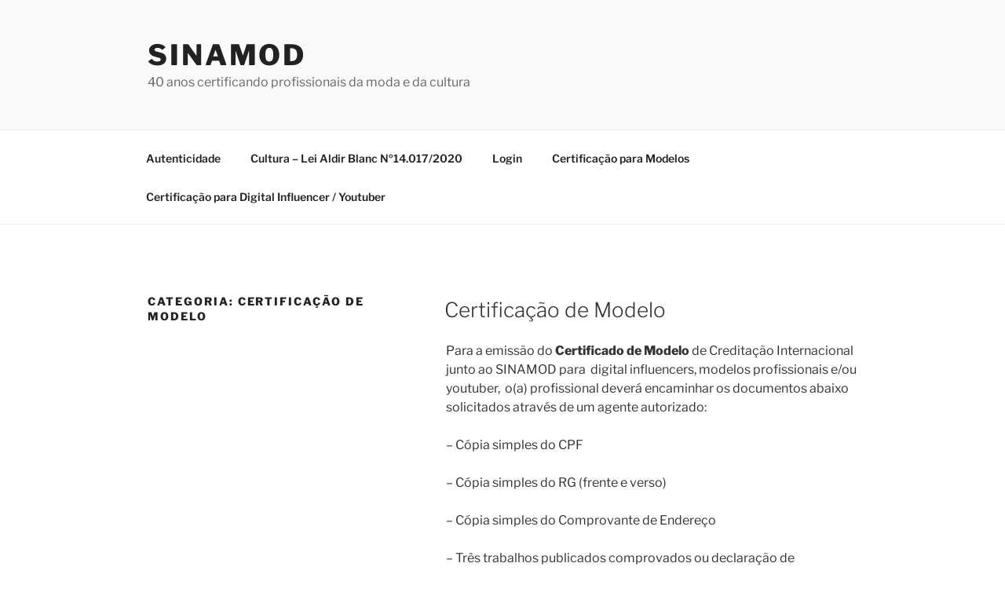

--- FILE ---
content_type: text/css
request_url: https://sinamod.org/wp-content/plugins/indeed-social-media/files/css/font-awesome.css?ver=5.1.8
body_size: 12277
content:
/*!
 *  Font Awesome 4.1.0 by @davegandy - http://fontawesome.io - @fontawesome
 *  License - http://fontawesome.io/license (Font: SIL OFL 1.1, CSS: MIT License)
 */
/* FONT PATH
 * -------------------------- */
@font-face {
  font-family: 'FontAwesome-ism';
  src: url('../fonts/fontawesome-webfont.eot?v=4.3.0');
  src: url('../fonts/fontawesome-webfont.eot?#iefix&v=4.3.0') format('embedded-opentype'), url('../fonts/fontawesome-webfont.woff2?v=4.3.0') format('woff2'), url('../fonts/fontawesome-webfont.woff?v=4.3.0') format('woff'), url('../fonts/fontawesome-webfont.ttf?v=4.3.0') format('truetype'), url('../fonts/fontawesome-webfont.svg?v=4.3.0#fontawesomeregular') format('svg');
  font-weight: normal;
  font-style: normal;
}
.fa-ism {
  display: inline-block;
  font-family: FontAwesome-ism;
  font-style: normal;
  font-weight: normal;
  line-height: 1.6;
  -webkit-font-smoothing: antialiased;
  -moz-osx-font-smoothing: grayscale;
  vertical-align:middle;
  width: 20px;
  font-size:17px;
  text-align:center;
}
.fa-ism:after{
	display:none;
}


@font-face {
  font-family: 'indeed-ism';
  src: url('../fonts/indeed.eot?7915378');
  src: url('../fonts/indeed.eot?7915378#iefix') format('embedded-opentype'),
       url('../fonts/indeed.svg?7915378#indeed') format('svg');
  font-weight: normal;
  font-style: normal;
}
@font-face {
  font-family: 'indeed-ism';
  src: url('[data-uri]') format('woff'),
       url('[data-uri]') format('truetype');
}

.fa-facebook-ism:before, .fa-facebook-ism:after {
  content: "\f09a";
}
.fa-twitter-ism:before, .fa-twitter-ism:after {
  content: "\f099";
}
.fa-google-ism:before, .fa-google_plus-ism:before, .fa-google-ism:after, .fa-google_plus-ism:after {
  content: "\f1a0";
}
.fa-pinterest-ism:before, .fa-pinterest-ism:after {
  content: "\f0d2";
}
.fa-linkedin-ism:before, .fa-linkedin-ism:after {
  content: "\f0e1";
}
.fa-digg-ism:before, .fa-digg-ism:after {
  content: "\f1a6";
}
.fa-stumbleupon-ism:before, .fa-stumbleupon-ism:after, .fa-stumbleupo-ism:before,.fa-stumbleupo-ism:after {
  content: "\f1a4";
}
.fa-tumblr-ism:before, .fa-tumblr-ism:after {
  content: "\f173";
}
.fa-vk-ism:before, .fa-vk-ism:after {
  content: "\f189";
}
.fa-reddit-ism:before, .fa-reddit-ism:after {
  content: "\f1a1";
}
.fa-delicious-ism:before, .fa-delicious-ism:after {
  content: "\f1a5";
}
.fa-weibo-ism:before, .fa-weibo-ism:after {
  content: "\f18a";
}
.fa-xing-ism:before, .fa-xing-ism:after {
  content: "\f168";
}
.fa-print-ism:before, .fa-print-ism:after {
  content: "\f02f";
}
.fa-email-ism:before, .fa-email-ism:after {
  content: "\f003";
}
.fa-whatsapp-ism:before, .fa-whatsapp-ism:after {
  content: "\f232";
}
.fa-mailru-ism:before, .fa-mailru-ism:after {
	content: "\f1fa";
}
/*=========INDEED FONTS ================*/
.fa-bufferapp-ism:before, .fa-bufferapp-ism:after {
	font-family: indeed-ism;
	content: '\e801';
}
.fa-evernote-ism:before, .fa-evernote-ism:after {
	font-family: indeed-ism;
	content: '\e805';
}
.fa-ok-ism:before, .fa-ok-ism:after {
	font-family: indeed-ism;
	content: '\e804';
}
.fa-getpocket-ism:before, .fa-getpocket-ism:after {
	font-family: indeed-ism;
	content: '\e803';
}
.fa-meneame-ism:before, .fa-meneame-ism:after {
	font-family: indeed-ism;
	content: '\e809';
}
.fa-flattr-ism:before, .fa-flattr-ism:after {
	font-family: indeed-ism;
	content: '\e800';
}
.fa-managewp-ism:before, .fa-managewp-ism:after {
	font-family: indeed-ism;
	content: '\e808';
}
.fa-myspace-ism:before, .fa-myspace-ism:after {
	font-family: indeed-ism;
	content: '\e802';
}
.fa-yelp-ism:before { 
	font-family: indeed-ism;
	content: '\e806'; 
}
.fa-hackernews-ism:before { 
	content: "\f1d4"; 
}
.fa-ymail-ism:before { 
	content: "\f19e"; 
}
.fa-gmail-ism:before { 
	content: "\f0e0"; 
}

.fa-ism_move_bttn:before{
	content: "\f047";
}
.fa-sms-ism:before{
	content: "\f1d7";
}
.fa-viber-ism:before{
	content: "\f095";
}

.fa-telegram-ism:before{
	content: "\f1d8";
}
.fa-comments-ism:before{
	content: "\f086";
}
.fa-love_like-ism:before{
	content: "\f004" !important;
}
.fa-aol-ism:before{
	content: "\f170";
}
.fa-flipboard-ism:before{
	content: "\f280";
}
.fa-mailto-ism:before{
    content: "\f1ea";
}